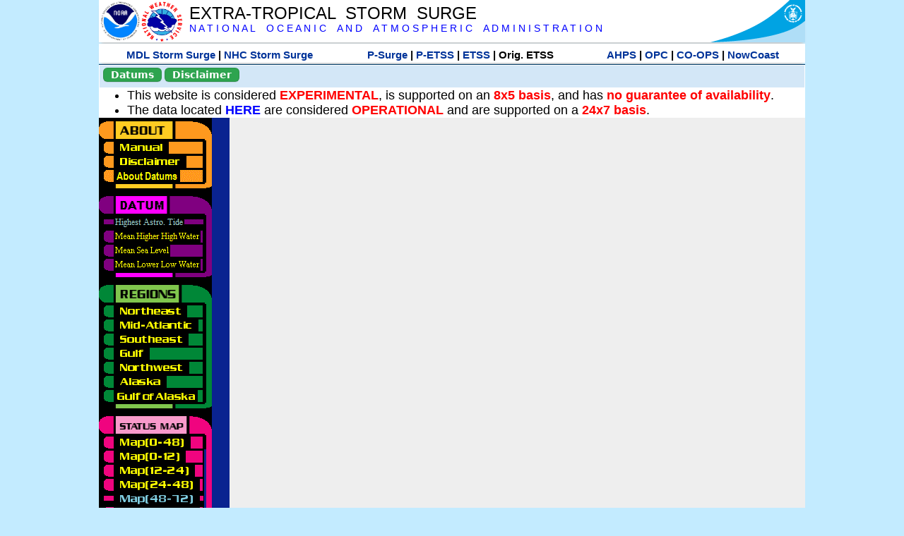

--- FILE ---
content_type: text/html; charset=UTF-8
request_url: https://slosh.nws.noaa.gov/etsurge/index.php?page=map&region=gm&datum=hat&list=ga&map=48-72&type=both&stn=
body_size: 34906
content:
<!DOCTYPE html>
<html lang="en" xmlns="https://www.w3.org/1999/xhtml">
<head>
  <script src="https://www.weather.gov/source/nws/govshutdown.js" defer></script>
  <SCRIPT LANGUAGE="JavaScript"><!-- Hide script
// End hide -->
</SCRIPT>
  <title>ETSS map</title>
  <meta name="DC.title" content="Extra-Tropical Storm Surge">
  <meta name="DC.description" content="Extra-Tropical Storm Surge landing page">
  <meta name="DC.creator" content="NWS/Meteorological Development Lab">
  <meta name="DC.language" scheme="DCTERMS.RFC1766" content="EN-US">
  <meta name="rating" content="general">
  <meta name="resource-type" content="document">
  <meta name="distribution" content="global">
  <meta http-equiv="Window-target" content="_top">
  <meta charset="iso-8859-1">
  <base target="_self">

  <link rel="stylesheet" type="text/css" href="ss/ssMain.css">
  <meta name="Keywords" content="etsurge, extra tropical storm surge, extra-tropical storm surge, extratropcial storm surge, storm surge, SLOSH">

  <link rel="stylesheet" type="text/css" href="etsurge2.0main.css"/>
  <link rel="stylesheet" type="text/css" href="etsurge.css"/>
  <script src="library.js" type="text/javascript"></script>
<!-- Google tag (gtag.js) -->
<script async src="https://www.googletagmanager.com/gtag/js?id=G-VR50013327"></script>
<script>
  window.dataLayer = window.dataLayer || [];
  function gtag(){dataLayer.push(arguments);}
  gtag('js', new Date());
  gtag('config', 'G-VR50013327');
</script>
<script src="//dap.digitalgov.gov/Universal-Federated-Analytics-Min.js?agency=DOC&amp;subagency=NOAA" id="_fed_an_ua_tag"></script>
</head>

<body>
<div class="nwsHead">
  <a href="https://www.noaa.gov" target="_blank"><img class="nwsHeadLf" src="ss/noaa_logo.png"></a>
  <a href="https://www.weather.gov" target="_blank">
    <img class="nwsHeadLf" src="ss/nws_logo.png" style="height:58px;margin-top:2px">
  </a>
  <div class="nwsHeadMid">
    <a class="nwsHeadTitle" href="index.php">EXTRA-TROPICAL&nbsp; STORM&nbsp; SURGE</a>
    <br>
    <a class="nwsHeadNoaa" href="https://www.noaa.gov" target="_blank">N A T I O N A L
      &nbsp;&nbsp;&nbsp;O C E A N I C
      &nbsp;&nbsp;&nbsp;A N D
      &nbsp;&nbsp;&nbsp;A T M O S P H E R I C
      &nbsp;&nbsp;&nbsp;A D M I N I S T R A T I O N
    </a>
  </div>
  <a href="https://www.commerce.gov" target="_blank"><img class="nwsHeadRt" src="ss/doc_logo.png"></a>
  <br>
</div>
<div class="exLink">
  <table width="100%"><tr width="100%" style="text-align:center">
    <td style="width:5px"></td>
    <td class="exLink">
      <a class="exLink" href="https://vlab.noaa.gov/web/mdl/storm-surge" target="_blank">MDL Storm Surge</a> |
      <a class="exLink" href="https://www.nhc.noaa.gov/surge/" target="_blank">NHC Storm Surge</a>
    </td>
    <td style="width:20px"></td>
    <td class="exLink">
      <a class="exLink" href="/psurge">P-Surge</a> |
      <a class="exLink" href="/petss">P-ETSS</a> |
      <a class="exLink" href="/etsurge2.0">ETSS</a> |
      Orig. ETSS    </td>
    <td style="width:20px"></td>
    <td class="exLink">
      <a class="exLink" href="https://water.noaa.gov/" target="_blank">AHPS</a> |
      <a class="exLink" href="https://ocean.weather.gov/et_surge/et_surge_info.php" target="_blank">OPC</a> |
      <a class="exLink" href="https://tidesandcurrents.noaa.gov/map/" target="_blank">CO-OPS</a> |
      <a class="exLink" href="https://nowcoast.noaa.gov/" target="_blank">NowCoast</a>
    </td>
    <td style="width:5px"></td>
  </tr></table>
</div>
<div class="topSpacer"></div>
<div class="blueHeader">
  <table style="border-spacing:0px;"><tr>
    <td><button class="ssB1 bgGreen" onclick="window.location.href='datums.php'">Datums</button>
    </td><td width="10px">
    <td><button class="ssB1 bgGreen" onclick="window.location.href='disclaim.php'">Disclaimer</button>
    </td><td width="10px">
    </td><td width=90% style="margin-left:200px;text-align:center;">
    </td></tr>
  </table>
</div>
<div id="wrapper2">

<!-- Start Content area -->
<table width="100%" border="0" cellpadding="0" cellspacing="0" style="border-color:#ffffff">
<tr>
  <td colspan="2">
<font size="4">
<ul>
<li>This website is considered <font color="red"><b>EXPERIMENTAL</b></font>,
  is supported on an <font color="red"><b>8x5 basis</b></font>,
  and has <font color="red"><b>no guarantee of availability</b></font>.</li>
<li>The data located <b><a href="https://nomads.ncep.noaa.gov/pub/data/nccf/com/petss/prod/" target="_blank">HERE</a></b>
  are considered <font color="red"><b>OPERATIONAL</b></font>
  and are supported on a <font color="red"><b>24x7 basis</b></font>.</li>
</ul>
</font>
  </td>
</tr>
<tr>
  <td width="160" valign="top" style="background-color:#0a2390">
<!--
  <a href="http://www.nws.noaa.gov/mdl/etsurge/"><font color="FFFFFF" style="margin-left:40;font-size:large">Main Site</font></a><br>
  <a href="http://slosh.nws.noaa.gov/etsurge/"><font color="FFFFFF" style="margin-left:40;font-size:large">Mirror Site</font></a><br>
-->
<!-- start leftmenu -->
<!--
<table border="0" cellpadding="2" cellspacing="0" bgcolor="#0A2390">
<a href="http://slosh.nws.noaa.gov/etsurge2/"><font color="FFFFFF" style="margin-left:35;font-size:large">TEST Site</font></a><br>
-->

<table width="160" border="0" cellpadding="0" cellspacing="0" style="margin-top:3;margin-bottom:3" bgcolor="#0A2390">

<!-- About -->
  <tr bgcolor="#000000">
    <td colspan="2">
      <img SRC="images/about.gif" align="top" width="160" height="32" alt="About">
    </td>
  </tr>
  <tr bgcolor="#000000">
    <td colspan="1">
      <a href="index.php?page=manual&region=&datum=hat&list=ga&map=48-72&type=both&stn=" onMouseOver="buttonstate('manual','on','manual')"
       onMouseOut="buttonstate('manual','off','manual')"
      ><img name="manual" SRC="images/manualoff.gif" align="top" border="0" width="149" height="20" alt="Manual"></a>
    </td>
    <td bgcolor="#fe991e" rowspan="3" width="8">
      <img SRC="images/spacer.gif" width="8" alt="">
    </td>
  </tr>
  <tr bgcolor="#000000">
    <td colspan="1">
      <a href="index.php?page=disclaimer&region=&datum=hat&list=ga&map=48-72&type=both&stn=" onMouseOver="buttonstate('disclaimer','on','disclaimer')"
       onMouseOut="buttonstate('disclaimer','off','disclaimer')"
      ><img name="disclaimer" SRC="images/disclaimeroff.gif" align="top" border="0" width="149" height="20" alt="Disclaimer"></a>
    </td>
  </tr>
  <tr bgcolor="#000000">
    <td colspan="1">
      <a href="index.php?page=datum&region=&datum=hat&list=ga&map=48-72&type=both&stn=" onMouseOver="buttonstate('aboutdatum','on','aboutdatum')"
       onMouseOut="buttonstate('aboutdatum','off','aboutdatum')"
      ><img name="aboutdatum" SRC="images/aboutdatumoff.gif" align="top" border="0" width="149" height="20" alt="Manual"></a>
    </td>
  </tr>
  <tr bgcolor="#000000">
    <td colspan="2">
      <img SRC="images/about2.gif" align="top" width="160" height="10" alt="">
    </td>
  </tr>

<!--- Datum... --->
  <tr bgcolor="#000000">
    <td colspan="2">
      <img SRC="images/datum.gif" align="top" width="160" height="32" alt="Datum">
    </td>
  </tr>
<!--
  <tr bgcolor="#ffffff"><td colspan="1">
      <a href="index.php?page=datum&region=&datum=hat&list=ga&map=48-72&type=both&stn=">
      <table bgcolor="#0A2390">
       <tr>
        <td> <img SRC="images/new.gif" width="42" height="31" alt="New"></td>
        <td><font color="#ffffff"><b>About Datums</b></font></td>
        <td> <img SRC="images/new.gif" width="42" height="31" alt="New"></td>
       </tr>
     </table>
      </a>
    </td><td bgcolor="#800080" rowspan="1"><img SRC="images/spacer.gif" alt=""></td>
  </tr>
-->
  <tr bgcolor="#000000">
    <td colspan="1"><a href="index.php?page=map&region=&datum=hat&list=ga&map=48-72&type=both&stn="><img name='hat' SRC='images/haton.gif' alt='hat-on' align='top' border='0' width='149' height='20'></a>    </td><td bgcolor="#800080" rowspan="1"><img SRC="images/spacer.gif" alt=""></td>
  </tr><tr bgcolor="#000000">
    <td colspan="1"><a href="index.php?page=map&region=&datum=mhhw&list=ga&map=48-72&type=both&stn=" onMouseOver="buttonstate('mhhw','on','mhhw')" onMouseOut="buttonstate('mhhw','off','mhhw')"><img name='mhhw' SRC='images/mhhwoff.gif' alt='mhhw-on' align='top' border='0' width='149' height='20'></a>    </td><td bgcolor="#800080" rowspan="1"><img SRC="images/spacer.gif" alt=""></td>
  </tr><tr bgcolor="#000000">
    <td colspan="1"><a href="index.php?page=map&region=&datum=msl&list=ga&map=48-72&type=both&stn=" onMouseOver="buttonstate('msl','on','msl')" onMouseOut="buttonstate('msl','off','msl')"><img name='msl' SRC='images/msloff.gif' alt='msl-on' align='top' border='0' width='149' height='20'></a>    </td><td bgcolor="#800080" rowspan="1"><img SRC="images/spacer.gif" alt=""></td>
  </tr><tr bgcolor="#000000">
    <td colspan="1"><a href="index.php?page=map&region=&datum=mllw&list=ga&map=48-72&type=both&stn=""index.php?page=map&region=&datum=mllw&list=ga&map=48-72&type=both&stn=" onMouseOver="buttonstate('mllw','on','mllw')" onMouseOut="buttonstate('mllw','off','mllw')"><img name='mllw' SRC='images/mllwoff.gif' alt='mllw-on' align='top' border='0' width='149' height='20'></a>    </td><td bgcolor="#800080" rowspan="1"><img SRC="images/spacer.gif" alt=""></td>
  </tr>
  <tr bgcolor="#000000">
    <td colspan="2">
      <img SRC="images/datum2.gif" align="top" width="160" height="10" alt="">
    </td>
  </tr>
<!--- Datum... --->

<!-- Region List -->
  <tr bgcolor="#000000">
    <td colspan="2">
      <img SRC="images/regions.gif" align="top" width="160" height="32" alt="Regions">
    </td>
  </tr>
  <tr bgcolor="#000000">
    <td colspan="1">
      <a href="index.php?page=map&region=ne&datum=hat&list=ga&map=48-72&type=both&stn="       onMouseOver="buttonstate('ne','on','ne')"
       onMouseOut="buttonstate('ne','off','ne')"><img name="ne" SRC="images/neoff.gif" align="top" border="0" width="149" height="20" alt="Northeast"></a>
    </td>
    <td bgcolor="#008737" rowspan="7">
      <img SRC="images/spacer.gif" alt="">
    </td>
  </tr>
  <tr bgcolor="#000000">
    <td colspan="1">
      <a href="index.php?page=map&region=me&datum=hat&list=ga&map=48-72&type=both&stn="       onMouseOver="buttonstate('me','on','me')"
       onMouseOut="buttonstate('me','off','me')"><img name="me" SRC="images/meoff.gif" align="top" border="0" width="149" height="20" alt="Mid-Atlantic"></a>
    </td>
  </tr>
  <tr bgcolor="#000000">
    <td colspan="1">
      <a href="index.php?page=map&region=se&datum=hat&list=ga&map=48-72&type=both&stn="       onMouseOver="buttonstate('se','on','se')"
       onMouseOut="buttonstate('se','off','se')"><img name="se" SRC="images/seoff.gif" align="top" border="0" width="149" height="20" alt="Southeast"></a>
    </td>
  </tr>
  <tr bgcolor="#000000">
    <td colspan="1">
      <a href="index.php?page=map&region=gam&datum=hat&list=ga&map=48-72&type=both&stn="       onMouseOver="buttonstate('gulf','on','gulf')"
       onMouseOut="buttonstate('gulf','off','gulf')"><img name="gulf" SRC="images/gulfoff.gif" align="top" border="0" width="149" height="20" alt="Gulf"></a>
    </td>
  </tr>
  <tr bgcolor="#000000">
    <td colspan="1">
      <a href="index.php?page=map&region=wc&datum=hat&list=ga&map=48-72&type=both&stn="       onMouseOver="buttonstate('nw','on','nw')"
       onMouseOut="buttonstate('nw','off','nw')"><img name="nw" SRC="images/nwoff.gif" align="top" border="0" width="149" height="20" alt="Northwest"></a>
    </td>
  </tr>
  <tr bgcolor="#000000">
    <td colspan="1">
      <a href="index.php?page=map&region=ak&datum=hat&list=ga&map=48-72&type=both&stn="       onMouseOver="buttonstate('ak','on','ak')"
       onMouseOut="buttonstate('ak','off','ak')"><img name="ak" SRC="images/akoff.gif" align="top" border="0" width="149" height="20" alt="Alaska"></a>
    </td>
  </tr>
  <tr bgcolor="#000000">
    <td colspan="1">
      <a href="index.php?page=map&region=ga&datum=hat&list=ga&map=48-72&type=both&stn="       onMouseOver="buttonstate('ga','on','ga')"
       onMouseOut="buttonstate('ga','off','ga')"><img name="ga" SRC="images/gaoff.gif" align="top" border="0" width="149" height="20" alt="Gulf of Alaska"></a>
    </td>
  </tr>

  <tr bgcolor="#000000">
    <td colspan="2">
      <img SRC="images/regions2.gif" align="top" width="160" height="10" alt="">
    </td>
  </tr>

<!-- Status List -->
  <tr bgcolor="#000000">
    <td colspan="2">
      <img SRC="images/status.gif" align="top" width="160" height="32" alt="Status">
    </td>
  </tr>

  
  <tr bgcolor="#000000">
    <td colspan="1">
      <a href="index.php?page=map&region=&datum=hat&list=ga&map=0-48&type=both&stn="       onMouseOver="buttonstate('a0-48','on','0-48')"
       onMouseOut="buttonstate('a0-48','off','0-48')"><img name="a0-48" SRC="images/0-48off.gif" align="top" border="0" width="149" height="20" alt="Map(0-48)"></a>
    </td>
    <td bgcolor="#f0047f" rowspan="7">
      <img SRC="images/spacer.gif" alt="">
    </td>
  </tr>
  <tr>
    <td colspan="1">
      <a href="index.php?page=map&region=&datum=hat&list=ga&map=0-12&type=both&stn="       onMouseOver="buttonstate('a0-12','on','0-12')"
       onMouseOut="buttonstate('a0-12','off','0-12')"
      ><img name="a0-12" SRC="images/0-12off.gif" align="top" border="0" width="149" height="20" alt="Map(0-12)"></a
      >
    </td>
  </tr>
  <tr>
    <td colspan="1">
      <a href="index.php?page=map&region=&datum=hat&list=ga&map=12-24&type=both&stn="       onMouseOver="buttonstate('a12-24','on','12-24')"
       onMouseOut="buttonstate('a12-24','off','12-24')"
      ><img name="a12-24" SRC="images/12-24off.gif" align="top" border="0" width="149" height="20" alt="Map(12-24)"></a
      >
    </td>
  </tr>
  <tr>
    <td colspan="1">
      <a href="index.php?page=map&region=&datum=hat&list=ga&map=24-48&type=both&stn="       onMouseOver="buttonstate('a24-48','on','24-48')"
       onMouseOut="buttonstate('a24-48','off','24-48')"
      ><img name="a24-48" SRC="images/24-48off.gif" align="top" border="0" width="149" height="20" alt="Map(24-48)"></a
      >
    </td>
  </tr>
  <tr>
    <td colspan="1">
      <a href="index.php?page=map&region=&datum=hat&list=ga&map=48-72&type=both&stn="       onMouseOver="buttonstate('a48-72','on','48-72')"
       onMouseOut="buttonstate('a48-72','on','48-72')"
      ><img name="a48-72" SRC="images/48-72on.gif" align="top" border="0" width="149" height="20" alt="Map(48-72)"></a
      >
    </td>
  </tr>
  <tr>
    <td colspan="1">
      <a href="index.php?page=map&region=&datum=hat&list=ga&map=72-96&type=both&stn="       onMouseOver="buttonstate('a72-96','on','72-96')"
       onMouseOut="buttonstate('a72-96','off','72-96')"
      ><img name="a72-96" SRC="images/72-96off.gif" align="top" border="0" width="149" height="20" alt="Map(72-96)"></a
      >
    </td>
  </tr>
  <tr>
    <td colspan="1">
      <a href="index.php?page=map&region=&datum=hat&list=ga&map=0-96&type=both&stn="       onMouseOver="buttonstate('a0-96','on','0-96')"
       onMouseOut="buttonstate('a0-96','off','0-96')"
      ><img name="a0-96" SRC="images/0-96off.gif" align="top" border="0" width="149" height="20" alt="Map(0-96)"></a
      >
    </td>
  </tr>

  
  <tr bgcolor="#000000">
    <td colspan="2">
      <img SRC="images/status2.gif" align="top" width="160" height="10" alt="">
    </td>
  </tr>

<!-- Station List -->
  <tr bgcolor="#000000">
    <td colspan="2">
      <img SRC="images/stations.gif" align="top" width="160" height="32" alt="Stations">
    </td>
  </tr>

  <tr bgcolor="#000000">
    <td>
      <table width="152" border="0" cellspacing="1" cellpadding="0" style="margin:0">

       <tr bgcolor="#000000">
        <td colspan="2">
          <form style="margin-left:0" id="find_stn" name="find_stn" action="">
            <select style="width:118" name="stn" size="0">
              <option selected>Select station<option value="index.php?page=map&region=ne&datum=hat&list=ga&map=48-72&type=both&stn=">_____NE____<option value="index.php?page=stn&region=ne&datum=hat&list=ga&map=48-72&type=both&stn=meeast">Eastport, ME<option value="index.php?page=stn&region=ne&datum=hat&list=ga&map=48-72&type=both&stn=mebar">Bar Harbor, ME<option value="index.php?page=stn&region=ne&datum=hat&list=ga&map=48-72&type=both&stn=meport">Portland, ME<option value="index.php?page=stn&region=ne&datum=hat&list=ga&map=48-72&type=both&stn=nhport">Portsmouth, ME<option value="index.php?page=stn&region=ne&datum=hat&list=ga&map=48-72&type=both&stn=mabos">Boston, MA<option value="index.php?page=stn&region=ne&datum=hat&list=ga&map=48-72&type=both&stn=mabuz">Buzzards Bay MA<option value="index.php?page=stn&region=ne&datum=hat&list=ga&map=48-72&type=both&stn=mawood">Woods Hole, MA<option value="index.php?page=stn&region=ne&datum=hat&list=ga&map=48-72&type=both&stn=manant">Nantucket, MA<option value="index.php?page=stn&region=ne&datum=hat&list=ga&map=48-72&type=both&stn=riprov">Providence, RI<option value="index.php?page=stn&region=ne&datum=hat&list=ga&map=48-72&type=both&stn=riport">Newport, RI<option value="index.php?page=stn&region=ne&datum=hat&list=ga&map=48-72&type=both&stn=riblok">Block Island, RI<option value="index.php?page=stn&region=ne&datum=hat&list=ga&map=48-72&type=both&stn=nymont">Montauk Point NY<option value="index.php?page=stn&region=ne&datum=hat&list=ga&map=48-72&type=both&stn=ctlond">New London, CT<option value="index.php?page=stn&region=ne&datum=hat&list=ga&map=48-72&type=both&stn=ctbrid">Bridgeport, CT<option value="index.php?page=stn&region=ne&datum=hat&list=ga&map=48-72&type=both&stn=nyjeff">Port Jefferson NY<option value="index.php?page=stn&region=ne&datum=hat&list=ga&map=48-72&type=both&stn=nyking">Kings Pnt, NY<option value="index.php?page=stn&region=ne&datum=hat&list=ga&map=48-72&type=both&stn=nybat">The Battery, NY<option value="index.php?page=stn&region=ne&datum=hat&list=ga&map=48-72&type=both&stn=nyberg">Bergen Pnt, NY<option value="index.php?page=stn&region=ne&datum=hat&list=ga&map=48-72&type=both&stn=njsand">Sandy Hook, NJ<option value="index.php?page=stn&region=ne&datum=hat&list=ga&map=48-72&type=both&stn=njatl">Atlantic City, NJ<option value="index.php?page=map&region=me&datum=hat&list=ga&map=48-72&type=both&stn=">____Mid____<option value="index.php?page=stn&region=me&datum=hat&list=ga&map=48-72&type=both&stn=njmay">Cape May, NJ<option value="index.php?page=stn&region=me&datum=hat&list=ga&map=48-72&type=both&stn=paphil">Philadelphia, PA<option value="index.php?page=stn&region=me&datum=hat&list=ga&map=48-72&type=both&stn=dereed">Reedy Pnt, DE<option value="index.php?page=stn&region=me&datum=hat&list=ga&map=48-72&type=both&stn=delews">Lewes, DE<option value="index.php?page=stn&region=me&datum=hat&list=ga&map=48-72&type=both&stn=mdoce">Ocean City, MD<option value="index.php?page=stn&region=me&datum=hat&list=ga&map=48-72&type=both&stn=vawach">Wachapreague<option value="index.php?page=stn&region=me&datum=hat&list=ga&map=48-72&type=both&stn=vakipt">Kiptopeke, VA<option value="index.php?page=stn&region=me&datum=hat&list=ga&map=48-72&type=both&stn=mdcamb">Cambridge, MD<option value="index.php?page=stn&region=me&datum=hat&list=ga&map=48-72&type=both&stn=mdbalt">Baltimore, MD<option value="index.php?page=stn&region=me&datum=hat&list=ga&map=48-72&type=both&stn=mdann">Annapolis, MD<option value="index.php?page=stn&region=me&datum=hat&list=ga&map=48-72&type=both&stn=mdsol">Solomons Is, MD<option value="index.php?page=stn&region=me&datum=hat&list=ga&map=48-72&type=both&stn=dcwash">Washington DC<option value="index.php?page=stn&region=me&datum=hat&list=ga&map=48-72&type=both&stn=vacolo">Colonial Beach<option value="index.php?page=stn&region=me&datum=hat&list=ga&map=48-72&type=both&stn=valews">Lewisetta, VA<option value="index.php?page=stn&region=me&datum=hat&list=ga&map=48-72&type=both&stn=vaglou">Gloucester Pnt<option value="index.php?page=stn&region=me&datum=hat&list=ga&map=48-72&type=both&stn=vahamp">Hampton Road<option value="index.php?page=stn&region=me&datum=hat&list=ga&map=48-72&type=both&stn=vaport">Portsmouth, VA<option value="index.php?page=stn&region=me&datum=hat&list=ga&map=48-72&type=both&stn=vacbbt">CBBT, VA<option value="index.php?page=stn&region=me&datum=hat&list=ga&map=48-72&type=both&stn=ncduck">Duck Pier, NC<option value="index.php?page=map&region=se&datum=hat&list=ga&map=48-72&type=both&stn=">_____SE____<option value="index.php?page=stn&region=se&datum=hat&list=ga&map=48-72&type=both&stn=nchat">Cape Hatteras NC<option value="index.php?page=stn&region=se&datum=hat&list=ga&map=48-72&type=both&stn=ncbeau">Beaufort, NC<option value="index.php?page=stn&region=se&datum=hat&list=ga&map=48-72&type=both&stn=ncwilm">Wilmington, NC<option value="index.php?page=stn&region=se&datum=hat&list=ga&map=48-72&type=both&stn=ncwrit">Wrightsville Bch<option value="index.php?page=stn&region=se&datum=hat&list=ga&map=48-72&type=both&stn=nchold">Holden Beach, NC<option value="index.php?page=stn&region=se&datum=hat&list=ga&map=48-72&type=both&stn=scsprg">Springmaid, SC<option value="index.php?page=stn&region=se&datum=hat&list=ga&map=48-72&type=both&stn=scchar">Charleston, SC<option value="index.php?page=stn&region=se&datum=hat&list=ga&map=48-72&type=both&stn=gapul">Ft. Pulaski, GA<option value="index.php?page=stn&region=se&datum=hat&list=ga&map=48-72&type=both&stn=flfern">Fernandina, FL<option value="index.php?page=map&region=gam&datum=hat&list=ga&map=48-72&type=both&stn=">_____GF____<option value="index.php?page=stn&region=gam&datum=hat&list=ga&map=48-72&type=both&stn=flnap">Naples, FL<option value="index.php?page=stn&region=gam&datum=hat&list=ga&map=48-72&type=both&stn=flpete">St Petersburg, FL<option value="index.php?page=stn&region=gam&datum=hat&list=ga&map=48-72&type=both&stn=flclr">Clearwater, FL<option value="index.php?page=stn&region=gam&datum=hat&list=ga&map=48-72&type=both&stn=flcedr">Cedar Key, FL<option value="index.php?page=stn&region=gam&datum=hat&list=ga&map=48-72&type=both&stn=flapal">Apalachicola, FL<option value="index.php?page=stn&region=gam&datum=hat&list=ga&map=48-72&type=both&stn=flpana">Panama City, FL<option value="index.php?page=stn&region=gam&datum=hat&list=ga&map=48-72&type=both&stn=flpens">Pensacola, FL<option value="index.php?page=stn&region=gam&datum=hat&list=ga&map=48-72&type=both&stn=mslous">Waveland, MS<option value="index.php?page=stn&region=gam&datum=hat&list=ga&map=48-72&type=both&stn=lariga">Grand Isle, LA<option value="index.php?page=stn&region=gam&datum=hat&list=ga&map=48-72&type=both&stn=txsabn">Sabine Pass, TX<option value="index.php?page=stn&region=gam&datum=hat&list=ga&map=48-72&type=both&stn=txgalv">Galveston, TX<option value="index.php?page=stn&region=gam&datum=hat&list=ga&map=48-72&type=both&stn=txfree">Freeport, TX<option value="index.php?page=stn&region=gam&datum=hat&list=ga&map=48-72&type=both&stn=txaran">Port Aransas, TX<option value="index.php?page=stn&region=gam&datum=hat&list=ga&map=48-72&type=both&stn=txpadr">Padre Island, TX<option value="index.php?page=map&region=wc&datum=hat&list=ga&map=48-72&type=both&stn=">_____NW____<option value="index.php?page=stn&region=wc&datum=hat&list=ga&map=48-72&type=both&stn=wacher">Cherry Point, WA<option value="index.php?page=stn&region=wc&datum=hat&list=ga&map=48-72&type=both&stn=wafrid">Friday Harbor WA<option value="index.php?page=stn&region=wc&datum=hat&list=ga&map=48-72&type=both&stn=watown">Port Townsend<option value="index.php?page=stn&region=wc&datum=hat&list=ga&map=48-72&type=both&stn=waseat">Seattle, WA<option value="index.php?page=stn&region=wc&datum=hat&list=ga&map=48-72&type=both&stn=waangl">Port Angeles, WA<option value="index.php?page=stn&region=wc&datum=hat&list=ga&map=48-72&type=both&stn=waneah">Neah Bay, WA<option value="index.php?page=stn&region=wc&datum=hat&list=ga&map=48-72&type=both&stn=watoke">Toke Point, WA<option value="index.php?page=stn&region=wc&datum=hat&list=ga&map=48-72&type=both&stn=orastr">Astoria, OR<option value="index.php?page=stn&region=wc&datum=hat&list=ga&map=48-72&type=both&stn=orsout">South Beach, OR<option value="index.php?page=stn&region=wc&datum=hat&list=ga&map=48-72&type=both&stn=orchar">Charleston, OR<option value="index.php?page=stn&region=wc&datum=hat&list=ga&map=48-72&type=both&stn=orford">Port Orford, OR<option value="index.php?page=stn&region=wc&datum=hat&list=ga&map=48-72&type=both&stn=cacres">Crescent City, CA<option value="index.php?page=stn&region=wc&datum=hat&list=ga&map=48-72&type=both&stn=caspit">North Spit, CA<option value="index.php?page=stn&region=wc&datum=hat&list=ga&map=48-72&type=both&stn=caarna">Arena Cove, CA<option value="index.php?page=stn&region=wc&datum=hat&list=ga&map=48-72&type=both&stn=careys">Point Reyes, CA<option value="index.php?page=stn&region=wc&datum=hat&list=ga&map=48-72&type=both&stn=cachic">Port Chicago, CA<option value="index.php?page=stn&region=wc&datum=hat&list=ga&map=48-72&type=both&stn=cafran">San Francisco CA<option value="index.php?page=map&region=ak&datum=hat&list=ga&map=48-72&type=both&stn=">_____AK____<option value="index.php?page=stn&region=ak&datum=hat&list=ga&map=48-72&type=both&stn=akmesh">Port Heiden, AK<option value="index.php?page=stn&region=ak&datum=hat&list=ga&map=48-72&type=both&stn=akegeg">Egegik, AK<option value="index.php?page=stn&region=ak&datum=hat&list=ga&map=48-72&type=both&stn=aknakn">Naknek, AK<option value="index.php?page=stn&region=ak&datum=hat&list=ga&map=48-72&type=both&stn=aknush">Clark's Pt, AK<option value="index.php?page=stn&region=ak&datum=hat&list=ga&map=48-72&type=both&stn=akgood">Goodnews Bay<option value="index.php?page=stn&region=ak&datum=hat&list=ga&map=48-72&type=both&stn=akquin">Quinhagak, AK<option value="index.php?page=stn&region=ak&datum=hat&list=ga&map=48-72&type=both&stn=akkusk">Kuskokwak, AK<option value="index.php?page=stn&region=ak&datum=hat&list=ga&map=48-72&type=both&stn=akapok">Eek, Apokak, AK<option value="index.php?page=stn&region=ak&datum=hat&list=ga&map=48-72&type=both&stn=akpopo">Popokamute, AK<option value="index.php?page=stn&region=ak&datum=hat&list=ga&map=48-72&type=both&stn=akromn">Scammon Bay AK<option value="index.php?page=stn&region=ak&datum=hat&list=ga&map=48-72&type=both&stn=aklwrc">St. Lawrence, AK<option value="index.php?page=stn&region=ak&datum=hat&list=ga&map=48-72&type=both&stn=akalak">Kwikluak, AK<option value="index.php?page=stn&region=ak&datum=hat&list=ga&map=48-72&type=both&stn=akkwik">Kawanak, AK<option value="index.php?page=stn&region=ak&datum=hat&list=ga&map=48-72&type=both&stn=akpast">Apoon, Yukon, AK<option value="index.php?page=stn&region=ak&datum=hat&list=ga&map=48-72&type=both&stn=akmich">St. Michaels, AK<option value="index.php?page=stn&region=ak&datum=hat&list=ga&map=48-72&type=both&stn=akcarl">Golovin, AK<option value="index.php?page=stn&region=ak&datum=hat&list=ga&map=48-72&type=both&stn=aknome">Nome, AK<option value="index.php?page=stn&region=ak&datum=hat&list=ga&map=48-72&type=both&stn=akclar">Port Clarence, AK<option value="index.php?page=stn&region=ak&datum=hat&list=ga&map=48-72&type=both&stn=akkotz">Kotzebue, AK<option value="index.php?page=stn&region=ak&datum=hat&list=ga&map=48-72&type=both&stn=akbar">Pt. Barrow, AK<option value="index.php?page=stn&region=ak&datum=hat&list=ga&map=48-72&type=both&stn=akprud">Prudhoe Bay, AK<option value="index.php?page=stn&region=ak&datum=hat&list=ga&map=48-72&type=both&stn=akpaul">St. Paul Island AK<option value="index.php?page=map&region=ga&datum=hat&list=ga&map=48-72&type=both&stn=">___GofAK___<option value="index.php?page=stn&region=ga&datum=hat&list=ga&map=48-72&type=both&stn=akket">Ketchikan, AK<option value="index.php?page=stn&region=ga&datum=hat&list=ga&map=48-72&type=both&stn=aksit">Sitka, AK<option value="index.php?page=stn&region=ga&datum=hat&list=ga&map=48-72&type=both&stn=akjune">Juneau, AK<option value="index.php?page=stn&region=ga&datum=hat&list=ga&map=48-72&type=both&stn=akskag">Skagway, AK<option value="index.php?page=stn&region=ga&datum=hat&list=ga&map=48-72&type=both&stn=akelf">Elfin Cove, AK<option value="index.php?page=stn&region=ga&datum=hat&list=ga&map=48-72&type=both&stn=akyak">Yakutat, AK<option value="index.php?page=stn&region=ga&datum=hat&list=ga&map=48-72&type=both&stn=akcord">Cordova, AK<option value="index.php?page=stn&region=ga&datum=hat&list=ga&map=48-72&type=both&stn=akvald">Valdez, AK<option value="index.php?page=stn&region=ga&datum=hat&list=ga&map=48-72&type=both&stn=aksew">Seward, AK<option value="index.php?page=stn&region=ga&datum=hat&list=ga&map=48-72&type=both&stn=akseld">Seldovia, AK<option value="index.php?page=stn&region=ga&datum=hat&list=ga&map=48-72&type=both&stn=akniki">Nikiski, AK<option value="index.php?page=stn&region=ga&datum=hat&list=ga&map=48-72&type=both&stn=akanch">Anchorage, AK<option value="index.php?page=stn&region=ga&datum=hat&list=ga&map=48-72&type=both&stn=akkod">Kodiak Island, AK<option value="index.php?page=stn&region=ga&datum=hat&list=ga&map=48-72&type=both&stn=akalit">Alitak, AK<option value="index.php?page=stn&region=ga&datum=hat&list=ga&map=48-72&type=both&stn=aksand">Sand Point, AK<option value="index.php?page=stn&region=ga&datum=hat&list=ga&map=48-72&type=both&stn=akking">King Cove, AK<option value="index.php?page=stn&region=ga&datum=hat&list=ga&map=48-72&type=both&stn=akadak">Adak Island, AK<option value="index.php?page=stn&region=ga&datum=hat&list=ga&map=48-72&type=both&stn=akatka">Atka, AK<option value="index.php?page=stn&region=ga&datum=hat&list=ga&map=48-72&type=both&stn=akunal">Unalaska, AK            </select>
<input style="width:28" type="button" value="Go" onclick="location=document.find_stn.stn.options[document.find_stn.stn.selectedIndex].value;">
          </form>
        </td>
      </tr>

      </table>
    </td>
    <td bgcolor="#0860a8">
      <img SRC="images/spacer.gif" alt="">
    </td>
  </tr>
  <tr bgcolor="#000000">
    <td colspan="2">
      <img SRC="images/stations2.gif" align="top" width="160" height="10" alt="">
    </td>
  </tr>

<!-- Surge List -->
  <tr bgcolor="#000000">
    <td colspan="2">
      <img SRC="images/surge.gif" align="top" width="160" height="32" alt="Surge List">
    </td>
  </tr>
  <!--  <tr bgcolor="#000000">
    <td colspan="1">
      <a href="index.php?page=text&region=&datum=hat&list=ec&map=48-72&type=both&stn="       onMouseOver="buttonstate('ec','on','ec')"
       onMouseOut="buttonstate('ec','off','ec')"
      ><img name="ec" SRC="images/ecoff.gif" align="top" border="0" width="149" height="20" alt="East Coast"></a>
    </td>
    <td bgcolor="#fe991e" rowspan="6">
      <img SRC="images/spacer.gif" alt="">
    </td>
  </tr>
  -->  <!--  <tr bgcolor="#000000">
    <td colspan="1">
      <a href="index.php?page=text&region=&datum=hat&list=gam&map=48-72&type=both&stn="       onMouseOver="buttonstate('gc','on','gc')"
       onMouseOut="buttonstate('gc','off','gc')"
      ><img name="gc" SRC="images/gcoff.gif" align="top" border="0" width="149" height="20" alt="Gulf Coast"></a>
    </td>
  </tr>
  -->  <!--  <tr bgcolor="#000000">
    <td colspan="1">
      <a href="index.php?page=text&region=&datum=hat&list=wc&map=48-72&type=both&stn="       onMouseOver="buttonstate('wc','on','wc')"
       onMouseOut="buttonstate('wc','off','wc')"
      ><img name="wc" SRC="images/wcoff.gif" align="top" border="0" width="149" height="20" alt="West Coast"></a>
    </td>
  </tr>
  -->  <!--  <tr bgcolor="#000000">
    <td colspan="1">
      <a href="index.php?page=text&region=&datum=hat&list=ak&map=48-72&type=both&stn="       onMouseOver="buttonstate('ns','on','ns')"
       onMouseOut="buttonstate('ns','off','ns')"
      ><img name="ns" SRC="images/nsoff.gif" align="top" border="0" width="149" height="20" alt="Norton Sound"></a>
    </td>
  </tr>
  -->  <!--  <tr bgcolor="#000000">
    <td colspan="1">
      <a href="index.php?page=text&region=&datum=hat&list=ar&map=48-72&type=both&stn="       onMouseOver="buttonstate('aa','on','aa')"
       onMouseOut="buttonstate('aa','off','aa')"
      ><img name="aa" SRC="images/aaoff.gif" align="top" border="0" width="149" height="20" alt="Arctic Alaska"></a>
    </td>
  </tr>
  -->  <!--  <tr bgcolor="#000000">
    <td colspan="1">
      <a href="index.php?page=text&region=&datum=hat&list=ga&map=48-72&type=both&stn="       onMouseOver="buttonstate('gac','on','gac')"
       onMouseOut="buttonstate('gac','on','gac')"
      ><img name="gac" SRC="images/gacon.gif" align="top" border="0" width="149" height="20" alt="Gulf of Alaska"></a>
    </td>
  </tr>
  -->
  <tr bgcolor="#000000">
    <td colspan="2">
      <img SRC="images/surge2.gif" align="top" width="160" height="10" alt="">
    </td>
  </tr>

</table>
<!-- end leftmenu inc -->

  </td>
  <td width="100%" valign="top" style="background-color:#eeeeee">
<!-- start ACTUAL content -->

<table width='100%' border='0' cellpadding='0' cellspacing='0' style='border-color:#ffffff'><tr><td style='background-image:url(images/noaabk1.gif)'></td></tr></table>
<!-- End Content area -->
</table>
<div class="footer">
  <div class="footSpacer"></div>
  <div class="footInfo">
    <div class="footCol">
      <a href="https://www.usa.gov"><img src="ss/usa_gov.png" alt="usa.gov" width="110" border="0" height="30"></a>
    </div>
    <div class="footCol" style="left:60px;width:310px;">
      <a href="https://www.commerce.gov">US Dept of Commerce</a><br>
      <a href="https://www.noaa.gov">National Oceanic and Atmospheric Administration</a><br>
      <a href="https://www.weather.gov" >National Weather Service</a><br>
      <a href="https://www.weather.gov/mdl">Meteorological Development Laboratory</a>
    </div>
    <div class="footCol" style="left:10px;">
      Contact us:<br>
      <a href='mailto:Arthur.Taylor@noaa.gov'>Arthur Taylor</a><br>
      1325 East West Highway<br>Silver Spring, MD 20910<br>
    </div>
    <div class="footCol" style="left:50px;">
      <a href="https://www.weather.gov/disclaimer">Disclaimer</a><br>
      <a href="https://www.cio.noaa.gov/services_programs/info_quality.html">Information Quality</a><br>
      <a href="https://www.weather.gov/help">Help</a><br>
      <a href="https://www.weather.gov/glossary">Glossary</a>
    </div>
    <div class="footCol" style="left:100px;width:170px;">
      <a href="https://www.weather.gov/privacy">Privacy Policy</a><br>
      <a href="https://www.noaa.gov/foia-freedom-of-information-act">Freedom of Information Act (FOIA)</a><br>
      <a href="https://www.weather.gov/about">About Us</a><br>
      <a href="https://www.weather.gov/careers">Career Opportunities</a>
    </div>
  </div>
</div>
</body></html>
</body>
</html>
